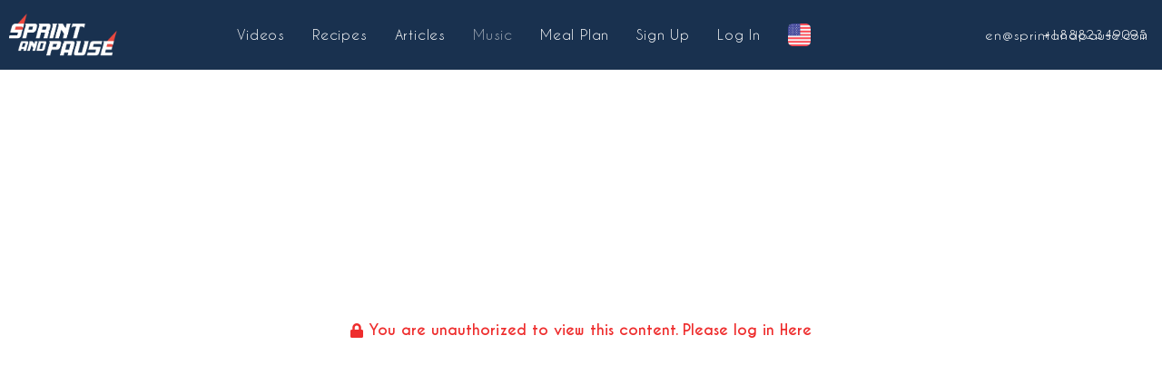

--- FILE ---
content_type: text/html; charset=UTF-8
request_url: https://sprintandpause.com/music/
body_size: 9849
content:
<!doctype html>
<html lang="en-US">
<head>
	<meta charset="UTF-8">
		<meta name="viewport" content="width=device-width, initial-scale=1">
	<link rel="profile" href="https://gmpg.org/xfn/11">
	<title>Music &#8211; Sprint And Pause</title>
<style>.ccplugin_menu_item {}</style><meta name='robots' content='noindex, nofollow' />
<link rel="alternate" hreflang="en" href="https://sprintandpause.com/music/" />
<link rel="alternate" hreflang="x-default" href="https://sprintandpause.com/music/" />
<link rel='dns-prefetch' href='//cdn.jsdelivr.net' />
<link rel="alternate" type="application/rss+xml" title="Sprint And Pause &raquo; Feed" href="https://sprintandpause.com/feed/" />
<link rel="alternate" type="application/rss+xml" title="Sprint And Pause &raquo; Comments Feed" href="https://sprintandpause.com/comments/feed/" />
<link rel="alternate" title="oEmbed (JSON)" type="application/json+oembed" href="https://sprintandpause.com/wp-json/oembed/1.0/embed?url=https%3A%2F%2Fsprintandpause.com%2Fmusic%2F" />
<link rel="alternate" title="oEmbed (XML)" type="text/xml+oembed" href="https://sprintandpause.com/wp-json/oembed/1.0/embed?url=https%3A%2F%2Fsprintandpause.com%2Fmusic%2F&#038;format=xml" />
<style id='wp-img-auto-sizes-contain-inline-css' type='text/css'>
img:is([sizes=auto i],[sizes^="auto," i]){contain-intrinsic-size:3000px 1500px}
/*# sourceURL=wp-img-auto-sizes-contain-inline-css */
</style>
<style id='wp-emoji-styles-inline-css' type='text/css'>

	img.wp-smiley, img.emoji {
		display: inline !important;
		border: none !important;
		box-shadow: none !important;
		height: 1em !important;
		width: 1em !important;
		margin: 0 0.07em !important;
		vertical-align: -0.1em !important;
		background: none !important;
		padding: 0 !important;
	}
/*# sourceURL=wp-emoji-styles-inline-css */
</style>
<style id='classic-theme-styles-inline-css' type='text/css'>
/*! This file is auto-generated */
.wp-block-button__link{color:#fff;background-color:#32373c;border-radius:9999px;box-shadow:none;text-decoration:none;padding:calc(.667em + 2px) calc(1.333em + 2px);font-size:1.125em}.wp-block-file__button{background:#32373c;color:#fff;text-decoration:none}
/*# sourceURL=/wp-includes/css/classic-themes.min.css */
</style>
<style id='global-styles-inline-css' type='text/css'>
:root{--wp--preset--aspect-ratio--square: 1;--wp--preset--aspect-ratio--4-3: 4/3;--wp--preset--aspect-ratio--3-4: 3/4;--wp--preset--aspect-ratio--3-2: 3/2;--wp--preset--aspect-ratio--2-3: 2/3;--wp--preset--aspect-ratio--16-9: 16/9;--wp--preset--aspect-ratio--9-16: 9/16;--wp--preset--color--black: #000000;--wp--preset--color--cyan-bluish-gray: #abb8c3;--wp--preset--color--white: #ffffff;--wp--preset--color--pale-pink: #f78da7;--wp--preset--color--vivid-red: #cf2e2e;--wp--preset--color--luminous-vivid-orange: #ff6900;--wp--preset--color--luminous-vivid-amber: #fcb900;--wp--preset--color--light-green-cyan: #7bdcb5;--wp--preset--color--vivid-green-cyan: #00d084;--wp--preset--color--pale-cyan-blue: #8ed1fc;--wp--preset--color--vivid-cyan-blue: #0693e3;--wp--preset--color--vivid-purple: #9b51e0;--wp--preset--gradient--vivid-cyan-blue-to-vivid-purple: linear-gradient(135deg,rgb(6,147,227) 0%,rgb(155,81,224) 100%);--wp--preset--gradient--light-green-cyan-to-vivid-green-cyan: linear-gradient(135deg,rgb(122,220,180) 0%,rgb(0,208,130) 100%);--wp--preset--gradient--luminous-vivid-amber-to-luminous-vivid-orange: linear-gradient(135deg,rgb(252,185,0) 0%,rgb(255,105,0) 100%);--wp--preset--gradient--luminous-vivid-orange-to-vivid-red: linear-gradient(135deg,rgb(255,105,0) 0%,rgb(207,46,46) 100%);--wp--preset--gradient--very-light-gray-to-cyan-bluish-gray: linear-gradient(135deg,rgb(238,238,238) 0%,rgb(169,184,195) 100%);--wp--preset--gradient--cool-to-warm-spectrum: linear-gradient(135deg,rgb(74,234,220) 0%,rgb(151,120,209) 20%,rgb(207,42,186) 40%,rgb(238,44,130) 60%,rgb(251,105,98) 80%,rgb(254,248,76) 100%);--wp--preset--gradient--blush-light-purple: linear-gradient(135deg,rgb(255,206,236) 0%,rgb(152,150,240) 100%);--wp--preset--gradient--blush-bordeaux: linear-gradient(135deg,rgb(254,205,165) 0%,rgb(254,45,45) 50%,rgb(107,0,62) 100%);--wp--preset--gradient--luminous-dusk: linear-gradient(135deg,rgb(255,203,112) 0%,rgb(199,81,192) 50%,rgb(65,88,208) 100%);--wp--preset--gradient--pale-ocean: linear-gradient(135deg,rgb(255,245,203) 0%,rgb(182,227,212) 50%,rgb(51,167,181) 100%);--wp--preset--gradient--electric-grass: linear-gradient(135deg,rgb(202,248,128) 0%,rgb(113,206,126) 100%);--wp--preset--gradient--midnight: linear-gradient(135deg,rgb(2,3,129) 0%,rgb(40,116,252) 100%);--wp--preset--font-size--small: 13px;--wp--preset--font-size--medium: 20px;--wp--preset--font-size--large: 36px;--wp--preset--font-size--x-large: 42px;--wp--preset--spacing--20: 0.44rem;--wp--preset--spacing--30: 0.67rem;--wp--preset--spacing--40: 1rem;--wp--preset--spacing--50: 1.5rem;--wp--preset--spacing--60: 2.25rem;--wp--preset--spacing--70: 3.38rem;--wp--preset--spacing--80: 5.06rem;--wp--preset--shadow--natural: 6px 6px 9px rgba(0, 0, 0, 0.2);--wp--preset--shadow--deep: 12px 12px 50px rgba(0, 0, 0, 0.4);--wp--preset--shadow--sharp: 6px 6px 0px rgba(0, 0, 0, 0.2);--wp--preset--shadow--outlined: 6px 6px 0px -3px rgb(255, 255, 255), 6px 6px rgb(0, 0, 0);--wp--preset--shadow--crisp: 6px 6px 0px rgb(0, 0, 0);}:where(.is-layout-flex){gap: 0.5em;}:where(.is-layout-grid){gap: 0.5em;}body .is-layout-flex{display: flex;}.is-layout-flex{flex-wrap: wrap;align-items: center;}.is-layout-flex > :is(*, div){margin: 0;}body .is-layout-grid{display: grid;}.is-layout-grid > :is(*, div){margin: 0;}:where(.wp-block-columns.is-layout-flex){gap: 2em;}:where(.wp-block-columns.is-layout-grid){gap: 2em;}:where(.wp-block-post-template.is-layout-flex){gap: 1.25em;}:where(.wp-block-post-template.is-layout-grid){gap: 1.25em;}.has-black-color{color: var(--wp--preset--color--black) !important;}.has-cyan-bluish-gray-color{color: var(--wp--preset--color--cyan-bluish-gray) !important;}.has-white-color{color: var(--wp--preset--color--white) !important;}.has-pale-pink-color{color: var(--wp--preset--color--pale-pink) !important;}.has-vivid-red-color{color: var(--wp--preset--color--vivid-red) !important;}.has-luminous-vivid-orange-color{color: var(--wp--preset--color--luminous-vivid-orange) !important;}.has-luminous-vivid-amber-color{color: var(--wp--preset--color--luminous-vivid-amber) !important;}.has-light-green-cyan-color{color: var(--wp--preset--color--light-green-cyan) !important;}.has-vivid-green-cyan-color{color: var(--wp--preset--color--vivid-green-cyan) !important;}.has-pale-cyan-blue-color{color: var(--wp--preset--color--pale-cyan-blue) !important;}.has-vivid-cyan-blue-color{color: var(--wp--preset--color--vivid-cyan-blue) !important;}.has-vivid-purple-color{color: var(--wp--preset--color--vivid-purple) !important;}.has-black-background-color{background-color: var(--wp--preset--color--black) !important;}.has-cyan-bluish-gray-background-color{background-color: var(--wp--preset--color--cyan-bluish-gray) !important;}.has-white-background-color{background-color: var(--wp--preset--color--white) !important;}.has-pale-pink-background-color{background-color: var(--wp--preset--color--pale-pink) !important;}.has-vivid-red-background-color{background-color: var(--wp--preset--color--vivid-red) !important;}.has-luminous-vivid-orange-background-color{background-color: var(--wp--preset--color--luminous-vivid-orange) !important;}.has-luminous-vivid-amber-background-color{background-color: var(--wp--preset--color--luminous-vivid-amber) !important;}.has-light-green-cyan-background-color{background-color: var(--wp--preset--color--light-green-cyan) !important;}.has-vivid-green-cyan-background-color{background-color: var(--wp--preset--color--vivid-green-cyan) !important;}.has-pale-cyan-blue-background-color{background-color: var(--wp--preset--color--pale-cyan-blue) !important;}.has-vivid-cyan-blue-background-color{background-color: var(--wp--preset--color--vivid-cyan-blue) !important;}.has-vivid-purple-background-color{background-color: var(--wp--preset--color--vivid-purple) !important;}.has-black-border-color{border-color: var(--wp--preset--color--black) !important;}.has-cyan-bluish-gray-border-color{border-color: var(--wp--preset--color--cyan-bluish-gray) !important;}.has-white-border-color{border-color: var(--wp--preset--color--white) !important;}.has-pale-pink-border-color{border-color: var(--wp--preset--color--pale-pink) !important;}.has-vivid-red-border-color{border-color: var(--wp--preset--color--vivid-red) !important;}.has-luminous-vivid-orange-border-color{border-color: var(--wp--preset--color--luminous-vivid-orange) !important;}.has-luminous-vivid-amber-border-color{border-color: var(--wp--preset--color--luminous-vivid-amber) !important;}.has-light-green-cyan-border-color{border-color: var(--wp--preset--color--light-green-cyan) !important;}.has-vivid-green-cyan-border-color{border-color: var(--wp--preset--color--vivid-green-cyan) !important;}.has-pale-cyan-blue-border-color{border-color: var(--wp--preset--color--pale-cyan-blue) !important;}.has-vivid-cyan-blue-border-color{border-color: var(--wp--preset--color--vivid-cyan-blue) !important;}.has-vivid-purple-border-color{border-color: var(--wp--preset--color--vivid-purple) !important;}.has-vivid-cyan-blue-to-vivid-purple-gradient-background{background: var(--wp--preset--gradient--vivid-cyan-blue-to-vivid-purple) !important;}.has-light-green-cyan-to-vivid-green-cyan-gradient-background{background: var(--wp--preset--gradient--light-green-cyan-to-vivid-green-cyan) !important;}.has-luminous-vivid-amber-to-luminous-vivid-orange-gradient-background{background: var(--wp--preset--gradient--luminous-vivid-amber-to-luminous-vivid-orange) !important;}.has-luminous-vivid-orange-to-vivid-red-gradient-background{background: var(--wp--preset--gradient--luminous-vivid-orange-to-vivid-red) !important;}.has-very-light-gray-to-cyan-bluish-gray-gradient-background{background: var(--wp--preset--gradient--very-light-gray-to-cyan-bluish-gray) !important;}.has-cool-to-warm-spectrum-gradient-background{background: var(--wp--preset--gradient--cool-to-warm-spectrum) !important;}.has-blush-light-purple-gradient-background{background: var(--wp--preset--gradient--blush-light-purple) !important;}.has-blush-bordeaux-gradient-background{background: var(--wp--preset--gradient--blush-bordeaux) !important;}.has-luminous-dusk-gradient-background{background: var(--wp--preset--gradient--luminous-dusk) !important;}.has-pale-ocean-gradient-background{background: var(--wp--preset--gradient--pale-ocean) !important;}.has-electric-grass-gradient-background{background: var(--wp--preset--gradient--electric-grass) !important;}.has-midnight-gradient-background{background: var(--wp--preset--gradient--midnight) !important;}.has-small-font-size{font-size: var(--wp--preset--font-size--small) !important;}.has-medium-font-size{font-size: var(--wp--preset--font-size--medium) !important;}.has-large-font-size{font-size: var(--wp--preset--font-size--large) !important;}.has-x-large-font-size{font-size: var(--wp--preset--font-size--x-large) !important;}
:where(.wp-block-post-template.is-layout-flex){gap: 1.25em;}:where(.wp-block-post-template.is-layout-grid){gap: 1.25em;}
:where(.wp-block-term-template.is-layout-flex){gap: 1.25em;}:where(.wp-block-term-template.is-layout-grid){gap: 1.25em;}
:where(.wp-block-columns.is-layout-flex){gap: 2em;}:where(.wp-block-columns.is-layout-grid){gap: 2em;}
:root :where(.wp-block-pullquote){font-size: 1.5em;line-height: 1.6;}
/*# sourceURL=global-styles-inline-css */
</style>
<link rel='stylesheet' id='ccplugin_public_styles-css' href='https://sprintandpause.com/wp-content/plugins/ccplugin//css/ccplugin_public_styles.css?v=1770101565&#038;ver=6.9' type='text/css' media='all' />
<link rel='stylesheet' id='wpml-legacy-horizontal-list-0-css' href='https://sprintandpause.com/wp-content/plugins/sitepress-multilingual-cms/templates/language-switchers/legacy-list-horizontal/style.min.css?ver=1' type='text/css' media='all' />
<link rel='stylesheet' id='mt-common-css' href='https://sprintandpause.com/wp-content/plugins/mighty-addons/assets/css/common.css?ver=1.9.3' type='text/css' media='all' />
<link rel='stylesheet' id='hello-elementor-css' href='https://sprintandpause.com/wp-content/themes/my-portal/style.min.css?ver=2.3.1' type='text/css' media='all' />
<link rel='stylesheet' id='hello-elementor-theme-style-css' href='https://sprintandpause.com/wp-content/themes/my-portal/theme.min.css?ver=2.3.1' type='text/css' media='all' />
<link rel='stylesheet' id='portal-css-css' href='https://sprintandpause.com/wp-content/themes/my-portal/assets/css/style.css?ver=503865173' type='text/css' media='all' />
<link rel='stylesheet' id='elementor-icons-css' href='https://sprintandpause.com/wp-content/plugins/elementor/assets/lib/eicons/css/elementor-icons.min.css?ver=5.47.0' type='text/css' media='all' />
<link rel='stylesheet' id='elementor-frontend-css' href='https://sprintandpause.com/wp-content/plugins/elementor/assets/css/frontend.min.css?ver=3.35.0' type='text/css' media='all' />
<link rel='stylesheet' id='elementor-post-6622-css' href='https://sprintandpause.com/wp-content/uploads/elementor/css/post-6622.css?ver=1770101565' type='text/css' media='all' />
<link rel='stylesheet' id='widget-heading-css' href='https://sprintandpause.com/wp-content/plugins/elementor/assets/css/widget-heading.min.css?ver=3.35.0' type='text/css' media='all' />
<link rel='stylesheet' id='widget-posts-css' href='https://sprintandpause.com/wp-content/plugins/elementor-pro/assets/css/widget-posts.min.css?ver=3.35.0' type='text/css' media='all' />
<link rel='stylesheet' id='e-animation-fadeInDown-css' href='https://sprintandpause.com/wp-content/plugins/elementor/assets/lib/animations/styles/fadeInDown.min.css?ver=3.35.0' type='text/css' media='all' />
<link rel='stylesheet' id='elementor-post-957-css' href='https://sprintandpause.com/wp-content/uploads/elementor/css/post-957.css?ver=1770101566' type='text/css' media='all' />
<link rel='stylesheet' id='elementor-icons-shared-0-css' href='https://sprintandpause.com/wp-content/plugins/elementor/assets/lib/font-awesome/css/fontawesome.min.css?ver=5.15.3' type='text/css' media='all' />
<link rel='stylesheet' id='elementor-icons-fa-solid-css' href='https://sprintandpause.com/wp-content/plugins/elementor/assets/lib/font-awesome/css/solid.min.css?ver=5.15.3' type='text/css' media='all' />
<script type="text/javascript" src="https://sprintandpause.com/wp-includes/js/jquery/jquery.min.js?ver=3.7.1" id="jquery-core-js"></script>
<script type="text/javascript" src="https://sprintandpause.com/wp-includes/js/jquery/jquery-migrate.min.js?ver=3.4.1" id="jquery-migrate-js"></script>
<script type="text/javascript" src="https://sprintandpause.com/wp-content/plugins/mighty-addons/assets/js/custom-css.js?ver=1.9.3" id="mt-customcssjs-js"></script>
<script type="text/javascript" src="https://cdn.jsdelivr.net/npm/hls.js@latest?ver=6.9" id="jquery-v-2-js"></script>
<script type="text/javascript" src="https://sprintandpause.com/wp-content/plugins/ccplugin//js/ccplugin_public.js?ver=6.9" id="ccplugin_public_js-js"></script>
<script type="text/javascript" src="https://sprintandpause.com/wp-content/plugins/ccplugin//js/ccplugin_streaming.js?ver=6.9" id="ccplugin_streaming_js-js"></script>
<script type="text/javascript" id="wpml-xdomain-data-js-extra">
/* <![CDATA[ */
var wpml_xdomain_data = {"css_selector":"wpml-ls-item","ajax_url":"https://sprintandpause.com/wp-admin/admin-ajax.php","current_lang":"en","_nonce":"9a072d390b"};
//# sourceURL=wpml-xdomain-data-js-extra
/* ]]> */
</script>
<script type="text/javascript" src="https://sprintandpause.com/wp-content/plugins/sitepress-multilingual-cms/res/js/xdomain-data.js?ver=486900" id="wpml-xdomain-data-js" defer="defer" data-wp-strategy="defer"></script>
<link rel="https://api.w.org/" href="https://sprintandpause.com/wp-json/" /><link rel="alternate" title="JSON" type="application/json" href="https://sprintandpause.com/wp-json/wp/v2/pages/957" /><link rel="EditURI" type="application/rsd+xml" title="RSD" href="https://sprintandpause.com/xmlrpc.php?rsd" />
<meta name="generator" content="WordPress 6.9" />
<link rel="canonical" href="https://sprintandpause.com/music/" />
<link rel='shortlink' href='https://sprintandpause.com/?p=957' />
<meta name="generator" content="WPML ver:4.8.6 stt:65,1,4,3,27,41,2;" />
<meta name="generator" content="Elementor 3.35.0; features: additional_custom_breakpoints; settings: css_print_method-external, google_font-enabled, font_display-auto">
			<style>
				.e-con.e-parent:nth-of-type(n+4):not(.e-lazyloaded):not(.e-no-lazyload),
				.e-con.e-parent:nth-of-type(n+4):not(.e-lazyloaded):not(.e-no-lazyload) * {
					background-image: none !important;
				}
				@media screen and (max-height: 1024px) {
					.e-con.e-parent:nth-of-type(n+3):not(.e-lazyloaded):not(.e-no-lazyload),
					.e-con.e-parent:nth-of-type(n+3):not(.e-lazyloaded):not(.e-no-lazyload) * {
						background-image: none !important;
					}
				}
				@media screen and (max-height: 640px) {
					.e-con.e-parent:nth-of-type(n+2):not(.e-lazyloaded):not(.e-no-lazyload),
					.e-con.e-parent:nth-of-type(n+2):not(.e-lazyloaded):not(.e-no-lazyload) * {
						background-image: none !important;
					}
				}
			</style>
			<link rel="icon" href="https://sprintandpause.com/wp-content/uploads/2022/11/cropped-sprintandpause-favi-32x32.png" sizes="32x32" />
<link rel="icon" href="https://sprintandpause.com/wp-content/uploads/2022/11/cropped-sprintandpause-favi-192x192.png" sizes="192x192" />
<link rel="apple-touch-icon" href="https://sprintandpause.com/wp-content/uploads/2022/11/cropped-sprintandpause-favi-180x180.png" />
<meta name="msapplication-TileImage" content="https://sprintandpause.com/wp-content/uploads/2022/11/cropped-sprintandpause-favi-270x270.png" />
		<style type="text/css" id="wp-custom-css">
			
body.page-template-elementor_theme .site-main, body:not([class*="elementor-page-"]) .site-main { 

	min-height:80vh;

}
.site-main { 

	min-height:80vh;

}

body.page-template-elementor_theme .site-main, 
body:not([class*=elementor-page-]) .site-main  {
	max-width: 1120px;
	margin: 0 auto;
	padding-top: 100px;
	padding-bottom: 100px;
}

.card_container > h5 {
	font-size: 16px;
	font-weight: 500;
	text-transform: capitalize;
}

.wp-block-buttons.is-content-justification-center > div a {
	color: white !important;
	font-weight: 400;
}


.wp-block-buttons.is-content-justification-center > div:hover {
	transform: scale(1.1)
}

.page-apps .elementor-post {
    overflow: visible !important;
}
.page-apps .elementor-posts .elementor-post__thumbnail {
    border-radius: 10px;
	box-shadow:10px 10px 10px 0px rgb(197 101 151 / 33%); 
}
.page-articles .elementor-post__thumbnail {
	border-radius: 0px 0px 20px 20px;
}
.page-articles2 .elementor-post{
	position:relative !important;
}
.page-articles2 .elementor-post__text {
	position:absolute !important;
	bottom:0%;
	}

.page-recipes .elementor-post__thumbnail__link,
.page-music2 .elementor-post__thumbnail__link{
    margin-bottom: 0px;
    background: rgba(255,255,255,0.7);
    border-radius: 50%;
    padding: 25px;
}
.page-recipes2 .elementor-post__thumbnail__link {
    margin-bottom: 0px;
    background: none;
    padding:0px;
}
.page-recipes2 article {
  align-items: center !important;
}
.page-recipes2 .elementor-post {
    border-radius: 0px 20px 20px 0px;
}
 .page-recipes2 .elementor-post__excerpt,
.page-recipes2 .elementor-post__excerpt{
	padding-right:60px;
}
 .page-recipes2 a.elementor-post__read-more {
    text-align: right;
    display: block;
}

.page-music .elementor-post__thumbnail:after {
 content: "\f04b";
    display: block;
    width: 50px;
    height: 50px;
    background-color: none;
    border-radius: 50%;
    position: absolute;
    left: 50%;
    bottom: 50%;
    font-family: "Font Awesome 5 Free";
    font-weight: 900;
    text-align: center;	
    font-size: 35px;
    color: #FFB400;
    line-height: 50px;
    margin-left: -25px;
    margin-bottom: -25px;
	z-index:100000;
}
.page-music .elementor-posts .elementor-post__thumbnail{
	border-left:10px solid #FFB400;
}

.page-music2 .elementor-post__thumbnail{
	border-left:0px !important;
}
.page-music2 .elementor-post__thumbnail:after{
	display:none !important;
}
@media (max-width:767px) { 
.page-apps article,
.page-articles2 article,
.page-articles article,
	.page-recipes2 article{
	text-align:center!important;
	display:block !important;
	}
	  .page-recipes2 .elementor-post__excerpt,
.page-recipes2 .elementor-post__excerpt{
	padding-right:0px;
}
 .page-recipes2 a.elementor-post__read-more {
    text-align: center;
    display: block;
} 
	.page-recipes2 .elementor-post {
    border-radius: 0px 0px 20px 20px;
}
	.mean-container .mean-nav ul li a:hover{
	background:transparent !important;
}
}

.page-music .elementor-post__thumbnail:after {
    content: "\f04b";
    display: block;
    width: 50px;
    height: 50px;
    background-color: none;
    border-radius: 50%;
    position: absolute;
    left: 50%;
    bottom: 50%;
    font-family: "Font Awesome 5 Free";
    font-weight: 900;
    text-align: center;
    font-size: 35px;
    color: #ffffff;
    line-height: 50px;
    margin-left: -25px;
    margin-bottom: -25px;
    z-index: 100000;
}

.page-music .elementor-posts .elementor-post__thumbnail {
    border-left: 10px solid #ff3636;
}		</style>
		</head>
<body class="wp-singular page-template-default page page-id-957 wp-custom-logo wp-theme-my-portal page-music elementor-default elementor-kit-6622 elementor-page elementor-page-957">

<div class="headermain-wrap">
<div class="header-wrap">
<header class="myheader" role="banner">


		<div class="logo">
		<a href="https://sprintandpause.com/" class="custom-logo-link" rel="home"><img fetchpriority="high" width="1287" height="502" src="https://sprintandpause.com/wp-content/uploads/2022/11/cropped-sprintandpause.com_.png" class="custom-logo" alt="Sprint And Pause" decoding="async" srcset="https://sprintandpause.com/wp-content/uploads/2022/11/cropped-sprintandpause.com_.png 1287w, https://sprintandpause.com/wp-content/uploads/2022/11/cropped-sprintandpause.com_-300x117.png 300w, https://sprintandpause.com/wp-content/uploads/2022/11/cropped-sprintandpause.com_-1024x399.png 1024w, https://sprintandpause.com/wp-content/uploads/2022/11/cropped-sprintandpause.com_-768x300.png 768w" sizes="(max-width: 1287px) 100vw, 1287px" /></a>	</div>

				<nav class="site-navigation" role="navigation">
		<div class="menu-main_en-container"><ul id="menu-main_en" class="menu"><li id="menu-item-27401" class="hidden menu-item menu-item-type-post_type menu-item-object-page menu-item-home menu-item-27401"><a href="https://sprintandpause.com/">Home</a></li>
<li id="menu-item-24963" class="menu-item menu-item-type-post_type menu-item-object-page menu-item-24963"><a href="https://sprintandpause.com/videos/">Videos</a></li>
<li id="menu-item-18598" class="menu-item menu-item-type-post_type menu-item-object-page menu-item-18598"><a href="https://sprintandpause.com/recipes/">Recipes</a></li>
<li id="menu-item-28195" class="menu-item menu-item-type-post_type menu-item-object-page menu-item-28195"><a href="https://sprintandpause.com/articles/">Articles</a></li>
<li id="menu-item-24867" class="menu-item menu-item-type-post_type menu-item-object-page current-menu-item page_item page-item-957 current_page_item menu-item-24867"><a href="https://sprintandpause.com/music/" aria-current="page">Music</a></li>
<li id="menu-item-33075" class="menu-item menu-item-type-post_type menu-item-object-page menu-item-33075"><a href="https://sprintandpause.com/mealplan/">Meal Plan</a></li>
<li class="ccplugin_menu_item x-menu-item x-item-menu-standard"><a href="/portal/signup">Sign Up</a></li><li class="ccplugin_menu_item x-menu-item x-item-menu-standard"><a href="/portal/login">Log In</a></li><li class="ccplugin_menu_item x-menu-item x-item-menu-standard"><div class="ccplugin_language_select"><a href="https://sprintandpause.com//portal/language?country=us&lang=english" class="ccplugin_language active"><img src="https://sprintandpause.com/wp-content/uploads/2022/09/226-united-states-150x150.png" alt=""></a></div></li></ul></div>			</nav>
		
				<div class="emailphone">
			<div>			<div class="textwidget"><a href="tel:+18882349095">+18882349095</a>
<a href="/cdn-cgi/l/email-protection#85e0ebc5f6f5f7ecebf1e4ebe1f5e4f0f6e0abe6eae8"> <span class="__cf_email__" data-cfemail="43262d033033312a2d37222d2733223630266d202c2e">[email&#160;protected]</span></a>
</div>
		</div>		</div>
			
		
	<div class="clear"></div> 
	<div class="mobile-menu"></div>	
	<div class="clear"></div>
	
</header>
</div>
</div>	
			
		 <main class="site-main post-957 page type-page status-publish hentry" role="main">
			<div class="page-content">
				<p class="our_restricted_msg"><a href="/portal/login">You are unauthorized to view this content. Please log in Here</a></p>			</div>
		</main> 
		
			
	
<div class="footer">    
    	<div class="footer_top">
    <div class="footer_top_inner">

    			<div class="footer_menu">
			<div><div class="textwidget custom-html-widget"><a href="/about-us/">About Us</a>
<a href="/support/">Support</a>
<a href="/portal/unsubscribe">Membership</a>
<a href="/refund/">Cancellation &amp; Refunds</a> 
<a href="/terms/">Terms</a>  
<a href="/privacy/">Privacy Policy</a></div></div><div><div class="textwidget custom-html-widget"><a href="/refund/">Cancellation &amp; Refunds</a> </div></div><div><div class="textwidget custom-html-widget"><a href="/about-us/">About Us</a>
<a href="/support/">Support</a>
<a href="/portal/unsubscribe">Membership</a>
<a href="/refund/">Cancellation&amp;Refunds</a>
<a href="/terms/">Terms</a>
<a href="/privacy/">Privacy Policy</a></div></div>		</div>
		
				<div class="footer_text">
			<div>			<div class="textwidget"><p><p>6080 Center Drive, 6th FL Los Angeles, CA 90045, United States</p><br />
<a href="tel:+18882349095">+18882349095</a> <a href="/cdn-cgi/l/email-protection#1f7a715f6c6f6d76716b7e717b6f7e6a6c7a317c7072"> <span class="__cf_email__" data-cfemail="bedbd0fecdceccd7d0cadfd0dacedfcbcddb90ddd1d3">[email&#160;protected]</span></a></p>
</div>
		</div><div><div class="textwidget custom-html-widget"><a href="/portal/unsubscribe">Membership</a></div></div><div>			<div class="textwidget"><p><p>6080 Center Drive, 6th FL Los Angeles, CA 90045, United States</p><br />
<a href="tel:+18882349095">+18882349095</a> |  <a href="/cdn-cgi/l/email-protection#3c59527c4f4c4e5552485d52584c5d494f59125f5351"> <span class="__cf_email__" data-cfemail="a5c0cbe5d6d5d7cccbd1c4cbc1d5c4d0d6c08bc6cac8">[email&#160;protected]</span></a></p>
</div>
		</div>		</div>
					
        	
        <div class="clear"></div>
	</div>
    </div>
		
		<div class="footer_bottom">
    <div class="footer_bottom_inner">
				<div class="bottom1">
			<div>			<div class="textwidget"><p>Copyright © <script data-cfasync="false" src="/cdn-cgi/scripts/5c5dd728/cloudflare-static/email-decode.min.js"></script><script>document.write(new Date().getFullYear())</script> sprintandpause.com is owned and operated by Hummingmedia Inc.</p>
</div>
		</div><div><div class="textwidget custom-html-widget"><a href="/terms/">Terms</a> </div></div>		</div>
		        		
				<div class="bottom2">
			<div><img width="346" height="107" src="https://sprintandpause.com/wp-content/uploads/2022/11/Visa-1.png" class="image wp-image-31392  attachment-full size-full" alt="" style="max-width: 100%; height: auto;" decoding="async" srcset="https://sprintandpause.com/wp-content/uploads/2022/11/Visa-1.png 346w, https://sprintandpause.com/wp-content/uploads/2022/11/Visa-1-300x93.png 300w" sizes="(max-width: 346px) 100vw, 346px" /></div>		</div>
				<div class="clear"></div>
	</div>
    </div>
		
</div>
<script type="speculationrules">
{"prefetch":[{"source":"document","where":{"and":[{"href_matches":"/*"},{"not":{"href_matches":["/wp-*.php","/wp-admin/*","/wp-content/uploads/*","/wp-content/*","/wp-content/plugins/*","/wp-content/themes/my-portal/*","/*\\?(.+)"]}},{"not":{"selector_matches":"a[rel~=\"nofollow\"]"}},{"not":{"selector_matches":".no-prefetch, .no-prefetch a"}}]},"eagerness":"conservative"}]}
</script>
    <div class="ccplugin_modal">
        <div class="inner">
                            <form method="POST" action="https://sprintandpause.com//portal/language?country=us&lang=english">
                                        <button type="submit" class="language">
                        <img src="https://sprintandpause.com/wp-content/uploads/2022/09/226-united-states-150x150.png" alt="">
                    </button>
                </form>
                    </div>
    </div>
			<script>
				const lazyloadRunObserver = () => {
					const lazyloadBackgrounds = document.querySelectorAll( `.e-con.e-parent:not(.e-lazyloaded)` );
					const lazyloadBackgroundObserver = new IntersectionObserver( ( entries ) => {
						entries.forEach( ( entry ) => {
							if ( entry.isIntersecting ) {
								let lazyloadBackground = entry.target;
								if( lazyloadBackground ) {
									lazyloadBackground.classList.add( 'e-lazyloaded' );
								}
								lazyloadBackgroundObserver.unobserve( entry.target );
							}
						});
					}, { rootMargin: '200px 0px 200px 0px' } );
					lazyloadBackgrounds.forEach( ( lazyloadBackground ) => {
						lazyloadBackgroundObserver.observe( lazyloadBackground );
					} );
				};
				const events = [
					'DOMContentLoaded',
					'elementor/lazyload/observe',
				];
				events.forEach( ( event ) => {
					document.addEventListener( event, lazyloadRunObserver );
				} );
			</script>
			<script type="text/javascript" src="https://sprintandpause.com/wp-content/plugins/mighty-addons/assets/js/rpb.js?ver=1.9.3" id="mt-rpbjs-js"></script>
<script type="text/javascript" src="https://sprintandpause.com/wp-content/plugins/mighty-addons/assets/js/wrapper-link.js?ver=1.9.3" id="mt-wrapperlinkjs-js"></script>
<script type="text/javascript" src="https://sprintandpause.com/wp-content/themes/my-portal/assets/js/jquery.meanmenu.min.js?ver=6.9" id="wp-mean-menu-js"></script>
<script type="text/javascript" src="https://sprintandpause.com/wp-content/themes/my-portal/assets/js/custom.js?ver=6.9" id="wp-custom-popper-js"></script>
<script type="text/javascript" src="https://sprintandpause.com/wp-content/plugins/elementor/assets/js/webpack.runtime.min.js?ver=3.35.0" id="elementor-webpack-runtime-js"></script>
<script type="text/javascript" src="https://sprintandpause.com/wp-content/plugins/elementor/assets/js/frontend-modules.min.js?ver=3.35.0" id="elementor-frontend-modules-js"></script>
<script type="text/javascript" src="https://sprintandpause.com/wp-includes/js/jquery/ui/core.min.js?ver=1.13.3" id="jquery-ui-core-js"></script>
<script type="text/javascript" id="elementor-frontend-js-before">
/* <![CDATA[ */
var elementorFrontendConfig = {"environmentMode":{"edit":false,"wpPreview":false,"isScriptDebug":false},"i18n":{"shareOnFacebook":"Share on Facebook","shareOnTwitter":"Share on Twitter","pinIt":"Pin it","download":"Download","downloadImage":"Download image","fullscreen":"Fullscreen","zoom":"Zoom","share":"Share","playVideo":"Play Video","previous":"Previous","next":"Next","close":"Close","a11yCarouselPrevSlideMessage":"Previous slide","a11yCarouselNextSlideMessage":"Next slide","a11yCarouselFirstSlideMessage":"This is the first slide","a11yCarouselLastSlideMessage":"This is the last slide","a11yCarouselPaginationBulletMessage":"Go to slide"},"is_rtl":false,"breakpoints":{"xs":0,"sm":480,"md":768,"lg":1025,"xl":1440,"xxl":1600},"responsive":{"breakpoints":{"mobile":{"label":"Mobile Portrait","value":767,"default_value":767,"direction":"max","is_enabled":true},"mobile_extra":{"label":"Mobile Landscape","value":880,"default_value":880,"direction":"max","is_enabled":false},"tablet":{"label":"Tablet Portrait","value":1024,"default_value":1024,"direction":"max","is_enabled":true},"tablet_extra":{"label":"Tablet Landscape","value":1200,"default_value":1200,"direction":"max","is_enabled":false},"laptop":{"label":"Laptop","value":1366,"default_value":1366,"direction":"max","is_enabled":false},"widescreen":{"label":"Widescreen","value":2400,"default_value":2400,"direction":"min","is_enabled":false}},
"hasCustomBreakpoints":false},"version":"3.35.0","is_static":false,"experimentalFeatures":{"additional_custom_breakpoints":true,"theme_builder_v2":true,"home_screen":true,"global_classes_should_enforce_capabilities":true,"e_variables":true,"cloud-library":true,"e_opt_in_v4_page":true,"e_components":true,"e_interactions":true,"e_editor_one":true,"import-export-customization":true,"e_pro_variables":true},"urls":{"assets":"https:\/\/sprintandpause.com\/wp-content\/plugins\/elementor\/assets\/","ajaxurl":"https:\/\/sprintandpause.com\/wp-admin\/admin-ajax.php","uploadUrl":"https:\/\/sprintandpause.com\/wp-content\/uploads"},"nonces":{"floatingButtonsClickTracking":"db7dae250d"},"swiperClass":"swiper","settings":{"page":[],"editorPreferences":[]},"kit":{"viewport_mobile":767,"viewport_tablet":1024,"active_breakpoints":["viewport_mobile","viewport_tablet"],"global_image_lightbox":"yes","lightbox_enable_counter":"yes","lightbox_enable_fullscreen":"yes","lightbox_enable_zoom":"yes","lightbox_enable_share":"yes","lightbox_title_src":"title","lightbox_description_src":"description"},"post":{"id":957,"title":"Music%20%E2%80%93%20Sprint%20And%20Pause","excerpt":"","featuredImage":false}};
//# sourceURL=elementor-frontend-js-before
/* ]]> */
</script>
<script type="text/javascript" src="https://sprintandpause.com/wp-content/plugins/elementor/assets/js/frontend.min.js?ver=3.35.0" id="elementor-frontend-js"></script>
<script type="text/javascript" src="https://sprintandpause.com/wp-includes/js/imagesloaded.min.js?ver=5.0.0" id="imagesloaded-js"></script>
<script type="text/javascript" src="https://sprintandpause.com/wp-content/plugins/elementor-pro/assets/js/webpack-pro.runtime.min.js?ver=3.35.0" id="elementor-pro-webpack-runtime-js"></script>
<script type="text/javascript" src="https://sprintandpause.com/wp-includes/js/dist/hooks.min.js?ver=dd5603f07f9220ed27f1" id="wp-hooks-js"></script>
<script type="text/javascript" src="https://sprintandpause.com/wp-includes/js/dist/i18n.min.js?ver=c26c3dc7bed366793375" id="wp-i18n-js"></script>
<script type="text/javascript" id="wp-i18n-js-after">
/* <![CDATA[ */
wp.i18n.setLocaleData( { 'text direction\u0004ltr': [ 'ltr' ] } );
//# sourceURL=wp-i18n-js-after
/* ]]> */
</script>
<script type="text/javascript" id="elementor-pro-frontend-js-before">
/* <![CDATA[ */
var ElementorProFrontendConfig = {"ajaxurl":"https:\/\/sprintandpause.com\/wp-admin\/admin-ajax.php","nonce":"45c4ae1cb7","urls":{"assets":"https:\/\/sprintandpause.com\/wp-content\/plugins\/elementor-pro\/assets\/","rest":"https:\/\/sprintandpause.com\/wp-json\/"},"settings":{"lazy_load_background_images":true},"popup":{"hasPopUps":false},"shareButtonsNetworks":{"facebook":{"title":"Facebook","has_counter":true},"twitter":{"title":"Twitter"},"linkedin":{"title":"LinkedIn","has_counter":true},"pinterest":{"title":"Pinterest","has_counter":true},"reddit":{"title":"Reddit","has_counter":true},"vk":{"title":"VK","has_counter":true},"odnoklassniki":{"title":"OK","has_counter":true},"tumblr":{"title":"Tumblr"},"digg":{"title":"Digg"},"skype":{"title":"Skype"},"stumbleupon":{"title":"StumbleUpon","has_counter":true},"mix":{"title":"Mix"},"telegram":{"title":"Telegram"},"pocket":{"title":"Pocket","has_counter":true},"xing":{"title":"XING","has_counter":true},"whatsapp":{"title":"WhatsApp"},"email":{"title":"Email"},"print":{"title":"Print"},"x-twitter":{"title":"X"},"threads":{"title":"Threads"}},
"facebook_sdk":{"lang":"en_US","app_id":""},"lottie":{"defaultAnimationUrl":"https:\/\/sprintandpause.com\/wp-content\/plugins\/elementor-pro\/modules\/lottie\/assets\/animations\/default.json"}};
//# sourceURL=elementor-pro-frontend-js-before
/* ]]> */
</script>
<script type="text/javascript" src="https://sprintandpause.com/wp-content/plugins/elementor-pro/assets/js/frontend.min.js?ver=3.35.0" id="elementor-pro-frontend-js"></script>
<script type="text/javascript" src="https://sprintandpause.com/wp-content/plugins/elementor-pro/assets/js/elements-handlers.min.js?ver=3.35.0" id="pro-elements-handlers-js"></script>
<script id="wp-emoji-settings" type="application/json">
{"baseUrl":"https://s.w.org/images/core/emoji/17.0.2/72x72/","ext":".png","svgUrl":"https://s.w.org/images/core/emoji/17.0.2/svg/","svgExt":".svg","source":{"concatemoji":"https://sprintandpause.com/wp-includes/js/wp-emoji-release.min.js?ver=6.9"}}
</script>
<script type="module">
/* <![CDATA[ */
/*! This file is auto-generated */
const a=JSON.parse(document.getElementById("wp-emoji-settings").textContent),o=(window._wpemojiSettings=a,"wpEmojiSettingsSupports"),s=["flag","emoji"];function i(e){try{var t={supportTests:e,timestamp:(new Date).valueOf()};sessionStorage.setItem(o,JSON.stringify(t))}catch(e){}}function c(e,t,n){e.clearRect(0,0,e.canvas.width,e.canvas.height),e.fillText(t,0,0);t=new Uint32Array(e.getImageData(0,0,e.canvas.width,e.canvas.height).data);e.clearRect(0,0,e.canvas.width,e.canvas.height),e.fillText(n,0,0);const a=new Uint32Array(e.getImageData(0,0,e.canvas.width,e.canvas.height).data);return t.every((e,t)=>e===a[t])}function p(e,t){e.clearRect(0,0,e.canvas.width,e.canvas.height),e.fillText(t,0,0);var n=e.getImageData(16,16,1,1);for(let e=0;e<n.data.length;e++)if(0!==n.data[e])return!1;return!0}function u(e,t,n,a){switch(t){case"flag":return n(e,"\ud83c\udff3\ufe0f\u200d\u26a7\ufe0f","\ud83c\udff3\ufe0f\u200b\u26a7\ufe0f")?!1:!n(e,"\ud83c\udde8\ud83c\uddf6","\ud83c\udde8\u200b\ud83c\uddf6")&&!n(e,"\ud83c\udff4\udb40\udc67\udb40\udc62\udb40\udc65\udb40\udc6e\udb40\udc67\udb40\udc7f","\ud83c\udff4\u200b\udb40\udc67\u200b\udb40\udc62\u200b\udb40\udc65\u200b\udb40\udc6e\u200b\udb40\udc67\u200b\udb40\udc7f");case"emoji":return!a(e,"\ud83e\u1fac8")}return!1}function f(e,t,n,a){let r;const o=(r="undefined"!=typeof WorkerGlobalScope&&self instanceof WorkerGlobalScope?new OffscreenCanvas(300,150):document.createElement("canvas")).getContext("2d",{willReadFrequently:!0}),s=(o.textBaseline="top",o.font="600 32px Arial",{});return e.forEach(e=>{s[e]=t(o,e,n,a)}),s}function r(e){var t=document.createElement("script");t.src=e,t.defer=!0,document.head.appendChild(t)}a.supports={everything:!0,everythingExceptFlag:!0},new Promise(t=>{let n=function(){try{var e=JSON.parse(sessionStorage.getItem(o));if("object"==typeof e&&"number"==typeof e.timestamp&&(new Date).valueOf()<e.timestamp+604800&&"object"==typeof e.supportTests)return e.supportTests}catch(e){}return null}();if(!n){if("undefined"!=typeof Worker&&"undefined"!=typeof OffscreenCanvas&&"undefined"!=typeof URL&&URL.createObjectURL&&"undefined"!=typeof Blob)try{var e="postMessage("+f.toString()+"("+[JSON.stringify(s),u.toString(),c.toString(),p.toString()].join(",")+"));",a=new Blob([e],{type:"text/javascript"});const r=new Worker(URL.createObjectURL(a),{name:"wpTestEmojiSupports"});return void(r.onmessage=e=>{i(n=e.data),r.terminate(),t(n)})}catch(e){}i(n=f(s,u,c,p))}t(n)}).then(e=>{for(const n in e)a.supports[n]=e[n],a.supports.everything=a.supports.everything&&a.supports[n],"flag"!==n&&(a.supports.everythingExceptFlag=a.supports.everythingExceptFlag&&a.supports[n]);var t;a.supports.everythingExceptFlag=a.supports.everythingExceptFlag&&!a.supports.flag,a.supports.everything||((t=a.source||{}).concatemoji?r(t.concatemoji):t.wpemoji&&t.twemoji&&(r(t.twemoji),r(t.wpemoji)))});
//# sourceURL=https://sprintandpause.com/wp-includes/js/wp-emoji-loader.min.js
/* ]]> */
</script>

<script defer src="https://static.cloudflareinsights.com/beacon.min.js/vcd15cbe7772f49c399c6a5babf22c1241717689176015" integrity="sha512-ZpsOmlRQV6y907TI0dKBHq9Md29nnaEIPlkf84rnaERnq6zvWvPUqr2ft8M1aS28oN72PdrCzSjY4U6VaAw1EQ==" data-cf-beacon='{"version":"2024.11.0","token":"90cb2da85d5243ae81dd02f353b14f59","r":1,"server_timing":{"name":{"cfCacheStatus":true,"cfEdge":true,"cfExtPri":true,"cfL4":true,"cfOrigin":true,"cfSpeedBrain":true},"location_startswith":null}}' crossorigin="anonymous"></script>
</body>
</html>

--- FILE ---
content_type: text/css; charset=utf-8
request_url: https://sprintandpause.com/wp-content/plugins/ccplugin//css/ccplugin_public_styles.css?v=1770101565&ver=6.9
body_size: 1089
content:
.ccplugin_container {
    width: 100%;
    position: relative;
    min-height: 90vh;
}

.ccplugin_inner {
    max-width: 1200px;
    min-width: 800px;
    width: 50%;
    margin: 0 auto;
    padding: 4rem;
    overflow: auto;
}

.ccplugin_container h1 {
    font-size: 30px;
    margin: 2rem 0 1rem;
}

.ccplugin_container h2 {
    font-size: 26px;
    margin: 2rem 0 1rem;
}

.ccplugin_container table {
    border: none;
    margin: 0;
}

.ccplugin_container .forgot {
    margin-left: 1rem;
}

.ccplugin_container input[type=text],
.ccplugin_container input[type=password],
.ccplugin_container select {
    border: 1px solid #ddd;
    padding: 0.5rem 1rem;
    width: 100%;
    background: #fff;
    border-radius: 0;
    box-shadow: none;
    display: block;
    font-size: 1rem;
    margin: 0;
}

.ccplugin_message {
    background: whitesmoke;
    border: 1px solid black;
    padding: 0.5rem 1rem;
}

.ccplugin_container input[type=text],
.ccplugin_container input[type=password],
.ccplugin_container select {
    max-width: 500px;
    margin-bottom: 0.5rem;
}

.ccplugin_container input[type=submit],
.ccplugin_container button {
    background: black;
    color: white;
    border: none;
    padding: 0.5rem 1rem;
    cursor: pointer;
}
.ccplugin_container input[type=submit]:disabled,
.ccplugin_container button:disabled {
    background: rgba(0,0,0,0.5);
}

.ccplugin_container tr + tr {
    border-top: 1px solid #ddd;
}

.ccplugin_container th,
.ccplugin_container td {
    border: none;
    width: 50%;
}

.ccplugin_error {
    background: red;
    color: white;
    border: 1px solid black;
    padding: 0.5rem 1rem;
    max-width: 500px;
}

.ccplugin_error a {
    color: white;
}

.ccplugin_sidebar {
    float: left;
    width: 40%;
    padding: 2rem;
    padding-left: 0;
}

.ccplugin_sidebar ul {
    list-style: none;
    margin-left: 0;
}

.ccplugin_sidebar li {
    margin-left: 0;
}

.ccplugin_content {
    float: left;
    width: 60%;
}

.ccplugin_menu_item {
    padding: 0 0.5rem 0.5rem 0.5rem;
}

.ccplugin_container h2 {
    margin-top: 0;
    margin-bottom: 1rem;
}

.ccplugin_content .tab {
    width: 100%;
    margin-bottom: 1rem;
    padding: 2rem;
    background: whitesmoke;
}

#subscribe_form button {
    background: transparent;
    text-transform: capitalize;
    color: black;
    padding: 0;
    font-size: 1rem;
    font-weight: normal;
}

.ccplugin_language img {
    width: 35px;
}

.ccplugin_modal {
    display: none;
    top: 0;
    left: 0;
    z-index: 999;
    position: fixed;
    width: 100vw;
    height: 100vh;
    background: rgba(0, 0, 0, 0.5);
}

.ccplugin_modal .inner {
    position: absolute;
    max-width: 50%;
    left: 50%;
    transform: translateX(-50%);
    top: 25%;
    background: white;
    padding: 1rem;
}

.ccplugin_modal form {
    display: block;
    float: left;
}
.ccplugin_modal .language {
    display: block;
    float: left;
    width: 7rem;
    margin: 1rem;
    background: transparent;
    border: none;
    cursor: pointer;
}
#terms_agree {
    float: left;
    display: block;
    width: 20px;
    margin-top: 5px;
}
#terms_agree + label {
    float: left;
    display: inline-block;
    width: calc(100% - 20px);
}

#signup_agree_year_old, #signup_agree_terms, #signup_agree_subscription {
    float: left;
    display: block;
    width: 20px;
    margin-top: 5px;
}
#signup_agree_year_old + label {
    float: left;
    display: inline-block;
    width: calc(100% - 20px);
    line-height: inherit;
}
#signup_agree_terms + label {
    float: left;
    display: inline-block;
    width: calc(100% - 20px);
    line-height: inherit;
}
#signup_agree_subscription + label {
    float: left;
    display: inline-block;
    width: calc(100% - 20px);
    line-height: inherit;
}

.video-container{
    display: flex;
    flex-wrap: wrap;
    justify-content: left;
    align-items: center;
    flex-wrap: wrap;
    max-width: 1200px;
}

.card {
    /* Add shadows to create the "card" effect */
    box-shadow: 0 4px 8px 0 rgba(0,0,0,0.2);
    transition: 0.3s;
    margin: 5px;
    width: 30%;
    height: 375px;
    object-fit: cover;
}

.tv-card {
    /* Add shadows to create the "card" effect */
    box-shadow: 0 4px 8px 0 rgba(0,0,0,0.2);
    transition: 0.3s;
    margin: 5px;
    width: 100%;
    /*height: 5px;*/
    object-fit: cover;
}

/* On mouse-over, add a deeper shadow */
.card:hover {
    box-shadow: 0 8px 16px 0 rgba(0,0,0,0.2);
}

/* Add some padding inside the card container */
.card_container {
    padding: 5px 25px;
}

.tv-thumbnail {
    position: relative;
    cursor: pointer;
    align-content: center;
}

.tv-thumbnail:before {
    position:absolute;
    top: 50%;
    left: 50%;
    transform: translate(-50%, -50%);
    -webkit-transform: translate(-50%, -50%);
    content: "\25BA";
    font-family: FontAwesome;
    font-size: 100px;
    color: #fff;
    opacity: .8;
    text-shadow: 0px 0px 30px rgba(0, 0, 0, 0.5);
}

.video-thumbnail {
    position: relative;
    display: inline-block;
    cursor: pointer;
    align-content: center;
}

.video-thumbnail:before {
     position:absolute;
     top: 50%;
     left: 50%;
     transform: translate(-50%, -50%);
     -webkit-transform: translate(-50%, -50%);
     content: "\25BA";
     font-family: FontAwesome;
     font-size: 100px;
     color: #fff;
     opacity: .8;
     text-shadow: 0px 0px 30px rgba(0, 0, 0, 0.5);
 }

.video-thumbnail:hover:before {
     color: #eee;
 }

.packageBlock{
    width: 100%;
}
#wrapper {
    display: flex;
    flex-wrap: wrap;
    max-width: 1600px;
}

#sidebar-wrapper {
    width: 25%;
    height: 100%;
    top: 0;
    left: 0;
    padding-top: 40px;
}

#sidebar-wrapper li {
    padding: 8px;
    font-size: 24px;
    display: block;
}

#page-content-wrapper {
    width: 75%;
}

@media screen and (max-width: 768px) {

    .card {
        /* Add shadows to create the "card" effect */
        box-shadow: 0 4px 8px 0 rgba(0,0,0,0.2);
        transition: 0.3s;
        margin: 5px;
        width: 100%;
        height: 375px;
        object-fit: cover;
    }

    .tv-card {
        /* Add shadows to create the "card" effect */
        box-shadow: 0 4px 8px 0 rgba(0,0,0,0.2);
        transition: 0.3s;
        margin: 5px;
        width: 100%;
        max-width: 500px;
        /*height: 5px;*/
        object-fit: cover;
    }

    .sidebar-nav {
        margin: 0;
        padding: 0;
    }

    #sidebar-wrapper {
        width: 100%;
        height: 100%;
        top: 0;
        left: 0;
        padding-top: 40px;
    }

    #page-content-wrapper {
        width: 100%;
    }

}

.cc_custom_msg {
    text-align: center;
    min-height: 80vh;
    display: flex;
    justify-content: center;
    align-items: center;
}

p.cc_custom_msg a::before {
    font-family: "Font Awesome 5 Free";
    content: "\f023";
    display: inline-block;
    padding-right: 6px;
    vertical-align: top;
    font-weight: 900;
}


p.our_restricted_msg {
    text-align: center;
    min-height: 80vh;
    padding-top: 200px;
    padding-bottom: 200px;
    display: flex;
    justify-content: center;
    align-items: center;
}

p.our_restricted_msg a {
    text-transform: none;
}

p.our_restricted_msg a::before {
    font-family: "Font Awesome 5 Free";
    content:"\f023";
    display: inline-block;
    padding-right: 6px;
    vertical-align: top;
    font-weight: 900;
}

--- FILE ---
content_type: text/css; charset=utf-8
request_url: https://sprintandpause.com/wp-content/themes/my-portal/assets/css/style.css?ver=503865173
body_size: 3139
content:
@import url('meanmenu.css');
@font-face {
    font-family: 'Caviar Dreams';
    src: url('../fonts/CaviarDreams-BoldItalic.eot');
    src: url('../fonts/CaviarDreams-BoldItalic.eot?#iefix') format('embedded-opentype'),
        url('../fonts/CaviarDreams-BoldItalic.woff2') format('woff2'),
        url('../fonts/CaviarDreams-BoldItalic.woff') format('woff'),
        url('../fonts/CaviarDreams-BoldItalic.ttf') format('truetype'),
        url('../fonts/CaviarDreams-BoldItalic.svg#CaviarDreams-BoldItalic') format('svg');
    font-weight: bold;
    font-style: italic;
    font-display: swap;
}

@font-face {
    font-family: 'Caviar Dreams';
    src: url('../fonts/CaviarDreams.eot');
    src: url('../fonts/CaviarDreams.eot?#iefix') format('embedded-opentype'),
        url('../fonts/CaviarDreams.woff2') format('woff2'),
        url('../fonts/CaviarDreams.woff') format('woff'),
        url('../fonts/CaviarDreams.ttf') format('truetype'),
        url('../fonts/CaviarDreams.svg#CaviarDreams') format('svg');
    font-weight: normal;
    font-style: normal;
    font-display: swap;
}

@font-face {
    font-family: 'Caviar Dreams';
    src: url('../fonts/CaviarDreams-Bold.eot');
    src: url('../fonts/CaviarDreams-Bold.eot?#iefix') format('embedded-opentype'),
        url('../fonts/CaviarDreams-Bold.woff2') format('woff2'),
        url('../fonts/CaviarDreams-Bold.woff') format('woff'),
        url('../fonts/CaviarDreams-Bold.ttf') format('truetype'),
        url('../fonts/CaviarDreams-Bold.svg#CaviarDreams-Bold') format('svg');
    font-weight: bold;
    font-style: normal;
    font-display: swap;
}

@font-face {
    font-family: 'Caviar Dreams';
    src: url('../fonts/CaviarDreams-Italic.eot');
    src: url('../fonts/CaviarDreams-Italic.eot?#iefix') format('embedded-opentype'),
        url('../fonts/CaviarDreams-Italic.woff2') format('woff2'),
        url('../fonts/CaviarDreams-Italic.woff') format('woff'),
        url('../fonts/CaviarDreams-Italic.ttf') format('truetype'),
        url('../fonts/CaviarDreams-Italic.svg#CaviarDreams-Italic') format('svg');
    font-weight: normal;
    font-style: italic;
    font-display: swap;
}



body {
	 font-family: 'Caviar Dreams';
	font-weight: 600;
	font-size: 15px;
	line-height: 1.5;
	position: relative;
	}

a:link,a:visited,a:active{
	color:#FF3636;
	transition: all 0.5s ease;
}

a.elementor-button-link.elementor-button {
	 font-family: 'Caviar Dreams';
	font-weight: bold;
}

.ccplugin_language img {
    width: 25px !important;
    margin-bottom: -5px  !important;
}

.clear {
	clear: both;
}

h1, h2, h3, h4{
	 font-family: 'Caviar Dreams';
	font-weight: 700; 
	text-transform: uppercase; 
	margin-bottom: 20px;  
	margin-top:0px !important;
}
 h5, h6 {
	 font-family: 'Caviar Dreams';
	font-weight: 700; 
	text-transform: uppercase; 
	margin-bottom: 20px;  
	margin-top:0px !important;
}
h1 {
	font-size: 45px;
}

h2 {
	font-size: 40px;
}

h3 {
	font-size: 35px;
}

h4 {
	font-size: 30px;
}

h5 {
	font-size: 25px;
}

h6 {
	font-size: 20px;
}

li.hidden {
	display: none !important;
}

.my-title {
	color:#cd1e05 !important;
}

.my-inner-section {
	transform: skewY(-4deg);
}
.my-inner-section1 {
	transform: skewY(-4deg);
}
.my-title .elementor-heading-title {
background: -webkit-linear-gradient(90deg, #822c9c 0%, #e450df 100%) !important;
  -webkit-background-clip: text !important;
  -webkit-text-fill-color: transparent; 
}
.my-title2 .elementor-heading-title {
background: -webkit-linear-gradient(180deg, #822c9c 0%, #e450df 100%) !important;
  -webkit-background-clip: text !important;
  -webkit-text-fill-color: transparent; 
}

body.home {
	background: #303030;
    padding:60px 10px 0px 10px;
    
}

body.home .headermain-wrap, body.page-videos .headermain-wrap, body.page-recipes .headermain-wrap, body.page-articles .headermain-wrap, body.page-music .headermain-wrap, body.page-apps .headermain-wrap, body.page-e-books .headermain-wrap, body.page-live-sports .headermain-wrap {
    position: static;
    top: 0px;
    left: 0px;
    width: 100%;
    background: #303030;
}

.header-wrap {
     background:  #303030;
    margin-bottom: 0px;
    line-height: 0;
}



header.myheader {
 max-width: 1450px!important;
    margin: 0 auto;
    z-index: 100;
    position: relative;
    padding-top: 15px;
    padding-bottom: 15px;
    display: flex;
    align-items: center;
    justify-content: center;
    padding-left: 10px;
    padding-right: 10px;
  	background:#19314F;
}


.headerInner {

}


 .logo {
	float: left;
	width: 15%;
	text-align: left;
	
}
.logo img {max-width:120px;}
.logo img a{
	line-height: 0px !important;

}

.mainmenu {
	float: right;
}

.home header.myheader .site-navigation {
	
}

 header.myheader .site-navigation {
	float: left;
	width:60%;
	padding-top: 0px;
	text-align: center;
	
}

.site-navigation ul.menu {
	justify-content:center;align-items:center;

}


.site-navigation ul.menu li {
	padding: 0px 15px 0px 15px!important;
}


.ccmenu{
	float: right;
	width: 25%;
    text-align: right;
   
}
.emailphone {
	float: right;
	width: 25%;
    text-align: right;
}
.emailphone .textwidget a{
	color: #fff !important;
	text-transform: none;
	font-size: 14px;
	vertical-align: middle;
	font-weight: 500;
	letter-spacing: 0.8px;
	padding: 0px 5px;
}
.emailphone .textwidget a:hover{
	color: rgba(255,255,255,0.6) !important;
	
}
.emailphone .textwidget p {
	margin-bottom: 0px !important;
}
.ccmenu ul{
	list-style: none;
	padding: 0;  
	margin: 0;
}

.ccmenu ul li{
	display: inline-block;
	padding: 0 8px;
}

.ccmenu ul li a{
	color: #fff;
	text-transform: none;
	font-size: 14px;
	vertical-align: middle;
	font-weight: 400;
	letter-spacing: 0.2px;
	
}

.ccmenu ul li a:hover {
	color: rgba(255,255,255,0.3); 
}



header.myheader .ccmenu .ccplugin_language img {
    width: 24px; margin-bottom: -2px;
}

.ccplugin_modal button.language {
	padding:0px !important;
}

header.myheader .ccplugin_menu_item a,
.site-navigation ul.menu li a {
    font-size: 15px !important;
    color:#fff!important;
	 line-height: 1.5em;
	 padding: 5px 0px 5px 0px!important;
	font-weight: 500!important;; 
	text-transform:normal!important;
	letter-spacing:0.8px !important;
	
}
.ccplugin_menu_item a{
padding:5px 0px !important;
}
header.myheader .ccplugin_menu_item a.highlighted, 
header.myheader .ccplugin_menu_item a:focus,
header.myheader .ccplugin_menu_item a:hover,
.site-navigation ul.menu li a:hover,
.site-navigation ul.menu li.current_page_item a {
    color:rgba(255,255,255,0.6)!important;
}

.site-navigation ul.menu li a:last-child a:hover {
    background-color: transparent;
}



.site-navigation ul.menu li a .ccplugin_language_select a:hover{

	background-color:none!important;
}


header.myheader .ccplugin_menu_item .ccplugin_language_select a:focus {

	background: none!important;
}

.mean-container .mean-nav ul li a {
    padding: 20px 5% !important;
    font-weight:700 !important;
    font-size:14px !important;
    }
    .mean-container .mean-nav ul li a:hover {
    color:rgba(255,255,255,0.6)!important;
    }
    .ccplugin_menu_item {
    padding: 0px !important;
}
.mean-container .mean-nav {
margin-top: 65px !important;
}
    .ccplugin_menu_item a{
    padding: 20px 5% !important;
}
.footer {
	background-color:#303030 !important;
}
.footer a {
	color: #fff !important; text-decoration: none !important;
	font-size: 14px !important;
}

.footer a:hover {
	color:rgba(255,255,255,0.6)!important;
}

.footer_top_inner, .footer_bottom_inner {
	max-width: 1450px;
	margin: 0 auto;
	padding-top: 60px;
	padding-bottom: 0px;
	font-size: 13px;
	color: #fff;
	padding-right: 10px;
	padding-left: 10px;
}

.footer_bottom_inner {
	padding-bottom: 60px;
	padding-top: 0px;
	display: flex;
	align-items: center;
}

.social_icon {
	float: left;
	width:40%;
	display: flex;
	justify-content: flex-start;
	align-items: center;
	justify-content: flex-end;
	padding-bottom: 10px;
}

.social_icon img{
	max-width:40px !important;
	margin-left:10px;	
}

.social_icon a {
	float: left;
	text-align: left;
	color: #000!important;
}

.social_icon a:hover {
	color:#ffa673!important;
}


.social_icon .footer1_mod::after {
  content: "";
  clear: both;
  display: table;
}

.social_icon .footer1_mod:nth-child(2) {
	font-weight: 400;
}

 
.footer_right {
	float: right;
	width:40%;
	text-align: right;
}

.footer_right img{
	max-width:50px !important;
	margin-left: 20px;	
}

.footer_right a {
   color: #000 !important;
	display: inline-block;
	float: right;
	letter-spacing: 1px;
	text-transform: uppercase;
	font-weight: 400;
	text-decoration: none !important;
}

.footer_right a:hover {
	color: #ffa673!important;
}


.footer_menu {
	width: 100%;
	margin: 0 auto;
	float: left;
	padding-top:12px;
	text-align: left;
	padding-bottom: 15px;
}

.footer_menu .textwidget{
	float: left;
	width: 100%;
	font-size: 15px;
	font-weight:400;
	letter-spacing: 2px;	
}
.footer_menu .textwidget p a {
	padding:5px 40px 5px 0px;
	font-size: 16px !important;
	font-weight: 400;
	text-transform: none;
	display: inline-block;
	color: #fff!important;
	letter-spacing: 2px;
}
.footer_menu .textwidget p a:hover {
	color:rgba(255,255,255,0.6)!important;
}
.footer_menu h3{
	color: #fff !important;
	font-size: 14px !important;
	text-transform: uppercase !important;
	font-weight: 400 !important;
	letter-spacing: 1.5px !important;
}

.footer_menu a{
	padding:10px 40px 20px 0px;
	font-size: 14px !important;
	font-weight: 600;
	text-transform: uppercase;
	display: inline-block;
	color: #fff!important;
	text-decoration: none !important;
	letter-spacing: 1.5px !important;
	
}
.footer_menu .textwidget p a{
	text-decoration: none !important;
}
.footer_menu a:hover{
	color: rgba(255,255,255,0.6) !important;
}

.footer_text {
	width: 100%;
	margin: 0 auto;
	float: left;
	padding-top:0px;
	font-weight: 600;
	padding-bottom: 10px;
}

.footer_text .textwidget{
	float: left;
	width: 100%;
	font-size: 16px;
	font-weight: 500;
	letter-spacing: 1px;
	color: #fff;	
}
.footer_text .textwidget p a {
	padding:5px 10px 5px 0px;
	font-size: 14px !important;
	font-weight: 400 !important;
	text-transform: none;
	display: inline-block;
	color: #fff!important;
	letter-spacing: 1px;
}
.footer_text .textwidget p a:hover {
	color:rgba(255,255,255,0.6)!important;
}
.bottom1 {
	width: 60%;
	float: left;
	text-align: left;
	font-size:12px;
	color: #fff;
	font-weight: 600;
}
.bottom1 .textwidget p {
	text-transform: uppercase;
	font-size: 9px !important;
	font-weight:500;
	letter-spacing: 0.9px;
}
.bottom1 p {
	margin: 0px !important;
}
.bottom2 {
	width:40%;
	float: right;
	text-align: right;
	margin-top: -35px;
}


.bottom2  img{
	max-width: 200px !important;
}


body.page-template-elementor_theme .site-main, 
body:not([class*=elementor-page-]) .site-main  {
	max-width: 1120px;
	margin: 0 auto;
	padding-top:100px;
	padding-bottom: 100px;
	min-height:80vh;
}

.page-template-elementor_theme main.site-main  div > p,
.container.restricted p {
    text-align: center;
    margin-top: 9%;
    margin-bottom: 9%;
}

.page-template-elementor_theme main.site-main  div > p > a:before,
.container.restricted p > a:before{
    font-family: "Font Awesome 5 Free";
    content: "\f023";
    display: inline-block;
    padding-right: 6px;
    vertical-align: top;
    font-weight: 900;
}

.container.special {
	text-align: center;
	padding-top: 10%;
	padding-bottom: 10%;
}

.ccplugin_container {
	background: white;
	min-height:80vh;
}

p.our_restricted_msg {
	text-align:center;
	min-height:80vh;
	display:flex;
	justify-content:center;
	align-items:center;
    padding-left: 10px;
    padding-right: 10px;
}

p.our_restricted_msg a {
	text-transform: none;
}

p.our_restricted_msg a::before {
    font-family: "Font Awesome 5 Free";
    content: "\f023";
    display: inline-block;
    padding-right: 6px;
    vertical-align: top;
    font-weight: 900;
}

.ccplugin_inner {
    max-width: 1200px;
    min-width: 200px !important;
    width: 100% !important;
    padding: 6rem 4rem !important;
}

.ccplugin_modal {
    z-index: 9999999 !important;
    overflow: scroll;
}
.post.type-post  video {
    min-height:650px!important;
}

.ccplugin_modal .language:hover{
background:transparent !important;
}
.post .wp-post-image {
    width: 100%;
    max-height: 500px;
    -o-object-fit: cover;
    object-fit: cover;
}
.wp-block-audio audio {
    min-height: 100px;
   width: auto !important;
    text-align: center;
}
.wp-block-audio {
    box-sizing: border-box;
    text-align: center;
}
.wp-block-audio audio {
    width: 100%;
    min-width: 500px;
}
@media (max-width:767px) { 
.ccplugin_inner {
    padding: 4rem 1rem !important;
}
    
.ccplugin_sidebar, .ccplugin_content {
    float: none !important;
    width: 100% !important;
}

.ccplugin_sidebar, .ccplugin_content {
    float: none !important;
    width: 100% !important;
}
 .ccplugin_modal {
    overflow: scroll !important;
}
.ccplugin_container input[type=submit], .ccplugin_container button {
    font-size: 11px !important;
}
.ccplugin_container {
    min-height: 10vh;
}

.ccplugin_container .forgot {
    margin-left: 6px !important;
    font-size: 11px !important;
}

.post.type-post .page-content video {
    min-height: 560px;
}

.ccplugin_container #account-details th, .ccplugin_container #account-details td {
    width: 90%;
    display: block;
    padding: 8px;
    text-align: left;
}

.mean-container .mean-nav{
margin-top:64px;
} 
.post.type-post  video {
    min-height:550px!important;
}
.wp-block-audio audio {
 width: 100%;
 min-width: 300px !important;
}  
}





@media (max-width:767px) { 
.my-inner-section1 {
	background:#e450df !important;
}
.my-img-carousel .eicon-chevron-right::before {
  margin-left: 0px;
}

.my-inner {
    margin-left: 0px;
    margin-right: 0px;
}
body.home header.myheader {
	min-height: 80px;
    margin-bottom:0px !important;
}

    .headerInner {max-width:100% !important; align-items: start !important;display: block; }
	header.myheader {display: block;position: relative;
	max-width: 100%; padding-left: 10px; padding-right: 10px; padding-top:30px;
	padding-bottom:30px;		
	}
	.home .logo {
    
    text-align: left;
}
	.logo {width: 50%;
    	position: static;
        left:10px;
        padding-top: 0px;
        text-align: left;
   	}
	.logo img {position: static;max-width: 120px;}
	
	.mobile-menu.mean-container {
		position: absolute;
		top: 20px;
		right: 0px;
	}
    
    .mean-container a.meanmenu-reveal {
    	top: 0px !important;
    }
    
    .ccmenu {
    float: none;
    width: 100%;
    text-align: center;
    padding-top: 70px;
}

.footer_text {
	width: 100%;
	text-align: center;
}
.footer_text .textwidget {
	width: 100%;
}
.ccmenu {
    width: 100%;
    float: none !important;
    padding-top: 30px;
    text-align: center;
    display: flex;
    align-items: center;
    justify-content: center;
}

.emailphone {
  float: right;
  width: 100%;
  text-align: center;
  padding-top: 70px;
}

.social_icon {
	width: 100%;
	justify-content: center !important;
	padding-bottom: 20px;
}
.social_icon img{
	margin: 5px !important;
	 
}
 .footer_menu {
    float: left;
    width: 100%;
     padding-bottom: 20px !important;
     padding-top: 20px !important;
}

.footer_menu a {
   	padding: 15px 0px;
    font-size: 14px !important;
    display: block;
}
.bottom2 {
		margin-top: 0px;
	}
.footer_menu .textwidget .menu1 {
	padding-bottom:25px;
}
 .footer_menu .textwidget .menu2{
	padding-left:0px;
    padding-top:20px;
}
	.footer {
		padding-left: 15px;
		padding-right: 15px;
	}
	
	.footer_top_inner{
		padding-top: 50px;
		padding-bottom: 10px;
		display: block;
	}
  .footer_bottom_inner {
		padding-top: 10px;
		padding-bottom: 50px;
		display: block;
	}
	.copyrightInner, .footer_top {padding-left: 20px; padding-right: 20px;}
	.footer_top {padding-top: 0px;}
	.footer_left, .footer_mid,
	.bottom1, .bottom2 {
		width: 100%;
		text-align: center;
		padding-bottom: 20px;
		padding-top: 5px;
        display: block;
	}
    
    .footer_left{
    	display: flex;
    	justify-content: center!important;
    	padding-bottom: 30px;
    	padding-top: 10px;
    	width: 100%;
    }


    .footer_left a {
    	float: none; width: 100%;
    	display: block;
    	text-align: center;
    	padding-bottom: 0px;
    }
    
    .footer_mid div {
            padding-left: 0px;
        }
        
    
    .footer_menu .textwidget {float:none;width:100%; padding-bottom:20px;text-align: center;}
    
    
    .home .footer, .footer {
    	
    }
    
	
}

@media (min-width:768px) and (max-width:1024px) {
.my-img-carousel .eicon-chevron-right::before {
  margin-left: 0px;
}
.my-inner {
    margin-left: 0px;
    margin-right: 0px;
}

header.myheader {
    }
.logo img {padding-top: 10px;
    padding-bottom:10px;
   }
.headerInner {
    justify-content: left;
    padding-left: 10px;
    padding-right: 10px;
}

header.myheader .site-navigation {
	display: none !important;
}

.logo {
	float: left;
	width: 100%;
}
 .ccmenu {
	width:100%; padding-top:0px;
	text-align: left;
}

.ccmenu ul li{
	
	padding: 0px 0px 0px 8px !important;
}

.emailphone {
  float: right;
  width: 100%;
  text-align: left;
 
}
.header_right{
	width: 30%;
}

.mobile-menu.mean-container {
    position: absolute;
    right: 0px;
	top: 0px !important;
}

 .footer_menu {
	width: 100%;
	
}

.footer  .footer_top_inner,
 .footer_bottom_inner{
	padding-left: 20px;
	padding-right: 20px;
}

.footer a { 
	font-size: 12px;
}


.social_icon a{
	padding-right: 0px;
	font-size: 13px!important;
}
.social_icon img{
	margin-left: 5px;
	
}

.footer_right img{
	max-width:40px !important;
	margin-left: 10px;
}

header.myheader .site-navigation {
	display: none !important;
}

body.page-template-elementor_theme .site-main, body:not([class*=elementor-page-]) .site-main {
	padding-left: 20px !important;
    padding-right: 20px !important;
}



.footer_right {
	justify-content: flex-end;
    display: flex;
}

.footer_menu {
    padding-bottom: 0px;
}

.footer_menu a {
   padding: 20px 20px 20px 0px;
}

}

@media (min-width:1024px) and (max-width:1140px) {
body.page-template-elementor_theme .site-main, body:not([class*=elementor-page-]) .site-main {
	padding-left: 20px !important;
    padding-right: 20px !important;
}


.headerInner {
	 padding-left: 20px;
	 padding-right: 20px;	 position: relative;
}

.footer {
	padding-left: 20px;
	padding-right: 20px;
}


}

.title{
	color:#ff3636;
}

--- FILE ---
content_type: text/css; charset=utf-8
request_url: https://sprintandpause.com/wp-content/uploads/elementor/css/post-6622.css?ver=1770101565
body_size: 183
content:
.elementor-kit-6622{--e-global-typography-primary-font-weight:600;--e-global-typography-secondary-font-weight:400;--e-global-typography-text-font-weight:400;--e-global-typography-accent-font-weight:500;--e-global-typography-dc4c842-font-size:22px;--e-global-typography-dc4c842-font-weight:300;color:#000000;font-size:16px;font-weight:600;text-transform:none;text-decoration:none;line-height:1.5em;letter-spacing:0px;word-spacing:0em;}.elementor-kit-6622 button,.elementor-kit-6622 input[type="button"],.elementor-kit-6622 input[type="submit"],.elementor-kit-6622 .elementor-button{background-color:#FF1F35;font-size:16px;font-weight:bold;text-transform:lowercase;font-style:normal;text-decoration:none;line-height:1.2em;letter-spacing:1px;word-spacing:0em;color:#000000;padding:14px 40px 14px 40px;}.elementor-kit-6622 button:hover,.elementor-kit-6622 button:focus,.elementor-kit-6622 input[type="button"]:hover,.elementor-kit-6622 input[type="button"]:focus,.elementor-kit-6622 input[type="submit"]:hover,.elementor-kit-6622 input[type="submit"]:focus,.elementor-kit-6622 .elementor-button:hover,.elementor-kit-6622 .elementor-button:focus{background-color:#D32839;color:#FFFFFF;}.elementor-kit-6622 e-page-transition{background-color:#FFBC7D;}.elementor-kit-6622 a{color:#EE2D2D;}.elementor-kit-6622 a:hover{text-decoration:none;}.elementor-kit-6622 h1{color:#000000;font-size:45px;font-weight:bold;text-transform:uppercase;font-style:normal;text-decoration:none;line-height:1.2em;letter-spacing:0px;word-spacing:0em;}.elementor-kit-6622 h2{color:#000000;font-size:40px;font-weight:bold;text-transform:uppercase;font-style:normal;text-decoration:none;line-height:1.2em;letter-spacing:0px;word-spacing:0em;}.elementor-kit-6622 h3{color:#000000;font-size:35px;font-weight:bold;text-transform:uppercase;font-style:normal;text-decoration:none;line-height:1.2em;letter-spacing:0px;word-spacing:0em;}.elementor-kit-6622 h4{color:#000000;font-size:30px;font-weight:bold;text-transform:uppercase;font-style:normal;text-decoration:none;line-height:1.2em;letter-spacing:0px;word-spacing:0em;}.elementor-kit-6622 h5{color:#000000;font-size:25px;font-weight:bold;text-transform:uppercase;font-style:normal;text-decoration:none;line-height:1.2em;letter-spacing:0px;word-spacing:0em;}.elementor-kit-6622 h6{color:#000000;font-size:20px;font-weight:bold;text-transform:uppercase;font-style:normal;text-decoration:none;line-height:1.2em;letter-spacing:0px;word-spacing:0em;}.elementor-section.elementor-section-boxed > .elementor-container{max-width:1140px;}.e-con{--container-max-width:1140px;}.elementor-widget:not(:last-child){margin-block-end:20px;}.elementor-element{--widgets-spacing:20px 20px;--widgets-spacing-row:20px;--widgets-spacing-column:20px;}{}h1.entry-title{display:var(--page-title-display);}@media(max-width:1024px){.elementor-section.elementor-section-boxed > .elementor-container{max-width:1024px;}.e-con{--container-max-width:1024px;}}@media(max-width:767px){.elementor-kit-6622{--e-global-typography-dc4c842-font-size:12px;}.elementor-section.elementor-section-boxed > .elementor-container{max-width:767px;}.e-con{--container-max-width:767px;}}

--- FILE ---
content_type: text/css; charset=utf-8
request_url: https://sprintandpause.com/wp-content/uploads/elementor/css/post-957.css?ver=1770101566
body_size: 594
content:
.elementor-957 .elementor-element.elementor-element-d653afe:not(.elementor-motion-effects-element-type-background), .elementor-957 .elementor-element.elementor-element-d653afe > .elementor-motion-effects-container > .elementor-motion-effects-layer{background-color:#303030;}.elementor-957 .elementor-element.elementor-element-d653afe > .elementor-container{max-width:1420px;}.elementor-957 .elementor-element.elementor-element-d653afe{transition:background 0.3s, border 0.3s, border-radius 0.3s, box-shadow 0.3s;padding:0px 10px 0px 10px;}.elementor-957 .elementor-element.elementor-element-d653afe > .elementor-background-overlay{transition:background 0.3s, border-radius 0.3s, opacity 0.3s;}.elementor-957 .elementor-element.elementor-element-15dd45d6:not(.elementor-motion-effects-element-type-background) > .elementor-widget-wrap, .elementor-957 .elementor-element.elementor-element-15dd45d6 > .elementor-widget-wrap > .elementor-motion-effects-container > .elementor-motion-effects-layer{background-image:url("https://sprintandpause.com/wp-content/uploads/2022/11/pexels-william-choquette-1954524-scaled.jpg");background-position:top center;background-repeat:no-repeat;background-size:cover;}.elementor-957 .elementor-element.elementor-element-15dd45d6 > .elementor-element-populated >  .elementor-background-overlay{background-color:#19314F;opacity:0.9;}.elementor-957 .elementor-element.elementor-element-15dd45d6 > .elementor-element-populated{transition:background 0.3s, border 0.3s, border-radius 0.3s, box-shadow 0.3s;padding:0px 80px 80px 80px;}.elementor-957 .elementor-element.elementor-element-15dd45d6 > .elementor-element-populated > .elementor-background-overlay{transition:background 0.3s, border-radius 0.3s, opacity 0.3s;}.elementor-957 .elementor-element.elementor-element-23465b7a > .elementor-container{max-width:1420px;}.elementor-957 .elementor-element.elementor-element-23465b7a{padding:50px 10px 30px 10px;}.elementor-957 .elementor-element.elementor-element-35ade8da > .elementor-widget-wrap > .elementor-widget:not(.elementor-widget__width-auto):not(.elementor-widget__width-initial):not(:last-child):not(.elementor-absolute){margin-block-end:10px;}.elementor-957 .elementor-element.elementor-element-35ade8da > .elementor-element-populated{padding:0px 0px 0px 70px;}.elementor-957 .elementor-element.elementor-element-2244e0c8 .elementor-heading-title{font-size:35px;font-weight:bold;text-transform:uppercase;color:#FFFFFF;}.elementor-957 .elementor-element.elementor-element-5d3a5b38 .elementor-heading-title{font-size:35px;font-weight:bold;text-transform:uppercase;color:#FF3636;}.elementor-bc-flex-widget .elementor-957 .elementor-element.elementor-element-56eacdb6.elementor-column .elementor-widget-wrap{align-items:flex-end;}.elementor-957 .elementor-element.elementor-element-56eacdb6.elementor-column.elementor-element[data-element_type="column"] > .elementor-widget-wrap.elementor-element-populated{align-content:flex-end;align-items:flex-end;}.elementor-957 .elementor-element.elementor-element-56eacdb6 > .elementor-element-populated{padding:0px 0px 10px 0px;}.elementor-957 .elementor-element.elementor-element-6f66dbdc > .elementor-widget-container{padding:0% 0% 0% 0%;}.elementor-957 .elementor-element.elementor-element-6f66dbdc{font-weight:bold;text-transform:uppercase;color:#FFFFFF;}.elementor-957 .elementor-element.elementor-element-58b1583a > .elementor-container{max-width:1420px;}.elementor-957 .elementor-element.elementor-element-58b1583a{padding:0px 0px 5px 0px;}.elementor-957 .elementor-element.elementor-element-a288b9c{--grid-row-gap:30px;--grid-column-gap:30px;--load-more—spacing:70px;}.elementor-957 .elementor-element.elementor-element-a288b9c .elementor-button{background-color:#FF1F35;font-size:25px;fill:#FFFFFF;color:#FFFFFF;padding:10px 40px 10px 40px;}.elementor-957 .elementor-element.elementor-element-a288b9c .elementor-posts-container .elementor-post__thumbnail{padding-bottom:calc( 0.97 * 100% );}.elementor-957 .elementor-element.elementor-element-a288b9c:after{content:"0.97";}.elementor-957 .elementor-element.elementor-element-a288b9c .elementor-post__thumbnail__link{width:100%;}.elementor-957 .elementor-element.elementor-element-a288b9c .elementor-post{border-style:solid;border-width:0px 0px 0px 0px;}.elementor-957 .elementor-element.elementor-element-a288b9c.elementor-posts--thumbnail-left .elementor-post__thumbnail__link{margin-right:20px;}.elementor-957 .elementor-element.elementor-element-a288b9c.elementor-posts--thumbnail-right .elementor-post__thumbnail__link{margin-left:20px;}.elementor-957 .elementor-element.elementor-element-a288b9c.elementor-posts--thumbnail-top .elementor-post__thumbnail__link{margin-bottom:20px;}@media(max-width:1024px){.elementor-957 .elementor-element.elementor-element-15dd45d6 > .elementor-element-populated{padding:0px 50px 50px 50px;}.elementor-957 .elementor-element.elementor-element-35ade8da > .elementor-element-populated{padding:0px 0px 0px 0px;}.elementor-957 .elementor-element.elementor-element-2244e0c8 .elementor-heading-title{font-size:30px;}.elementor-957 .elementor-element.elementor-element-5d3a5b38 .elementor-heading-title{font-size:30px;}.elementor-957 .elementor-element.elementor-element-6f66dbdc > .elementor-widget-container{padding:0% 30% 0% 0%;}.elementor-957 .elementor-element.elementor-element-6f66dbdc{font-size:14px;}.elementor-957 .elementor-element.elementor-element-58b1583a{padding:0px 0px 5px 0px;}.elementor-957 .elementor-element.elementor-element-a288b9c .elementor-button{font-size:22px;}}@media(max-width:767px){.elementor-957 .elementor-element.elementor-element-15dd45d6 > .elementor-element-populated{padding:0px 10px 30px 10px;}.elementor-957 .elementor-element.elementor-element-35ade8da > .elementor-element-populated{padding:0px 0px 20px 0px;}.elementor-957 .elementor-element.elementor-element-2244e0c8{text-align:center;}.elementor-957 .elementor-element.elementor-element-5d3a5b38{text-align:center;}.elementor-957 .elementor-element.elementor-element-6f66dbdc > .elementor-widget-container{padding:0% 0% 0% 0%;}.elementor-957 .elementor-element.elementor-element-6f66dbdc{text-align:center;letter-spacing:1px;}.elementor-957 .elementor-element.elementor-element-a288b9c .elementor-post__thumbnail__link{width:100%;}}@media(min-width:768px){.elementor-957 .elementor-element.elementor-element-35ade8da{width:30%;}.elementor-957 .elementor-element.elementor-element-56eacdb6{width:70%;}}@media(max-width:1024px) and (min-width:768px){.elementor-957 .elementor-element.elementor-element-35ade8da{width:40%;}.elementor-957 .elementor-element.elementor-element-56eacdb6{width:60%;}}

--- FILE ---
content_type: text/css; charset=utf-8
request_url: https://sprintandpause.com/wp-content/themes/my-portal/assets/css/meanmenu.css
body_size: 574
content:

/*! #######################################################################

	MeanMenu 2.0.7
	--------

	To be used with jquery.meanmenu.js by Chris Wharton (http://www.meanthemes.com/plugins/meanmenu/)

####################################################################### */

/* hide the link until viewport size is reached */

.mobile-menu.mean-container {
	float: right;
}

a.meanmenu-reveal {
	display: none;
}

/* when under viewport size, .mean-container is added to body */
.mean-container .mean-bar {
	float: right;
	width: 100%;
	position: relative;
	padding: 4px 0;
	min-height: 42px;
	background: transparent;
}


.mean-container a.meanmenu-reveal {
	background: #000;
	width: 22px;
	height: 22px;
	padding: 8px 8px;
	position: absolute;
	top: 18px;
	right: 0px;
	cursor: pointer;
	color: #fff !important;
	text-transform: capitalize !important;
	font-size: 14px;
	line-height: 22px;
	font-size: 1px;
	display: block;
	font-weight: 400;
	margin-right: 10px;
	z-index: 10000;

}


.mean-container a.meanmenu-reveal span {
	display: block;
	background: url(../images/hamburger-button.svg) no-repeat center center;
	height: 20px;
	margin-bottom: 6px;
}

.mean-container .mean-nav {
	float: left;
	width: 100%;
	background: #000;
	margin-top: 44px;
	position: relative;
	overflow: hidden;
	z-index: 100;
}

.mean-container .mean-nav ul {
	padding: 0;
	margin: 0;
	width: 100%;
	list-style-type: none;
}

.mean-container .mean-nav ul li {
	position: relative;
	float: left;
	width: 100%;
}

.mean-container .mean-nav ul li a {
	display: block;
	float: left;
	width: 90%;
	padding: 15px 5% !important;
	font-size: 13px !important;
	font-weight: 600;
	margin: 0;
	text-align: left;
	color: #fff !important;
	text-decoration:none;
	text-align: center;
	text-transform: capitalize;
	letter-spacing: 0.5px;
	
}

.mean-container .mean-nav ul li a:hover {
	color:rgba(255,255,255,0.4)!important;
}

.mean-container .mean-nav ul li li a {
	width: 80%;
	padding: 1em 10%;
	border-top: 1px solid #f1f1f1;
	border-top: 1px solid rgba(255,255,255,0.25);
	opacity: 0.75;
	filter: alpha(opacity=75);
	text-shadow: none !important;
	visibility: visible;
}

.mean-container .mean-nav ul li.mean-last a {
	border-bottom: none;
	margin-bottom: 0;
}

.mean-container .mean-nav ul li li li a {
	width: 70%;
	padding: 1em 15%;
}

.mean-container .mean-nav ul li li li li a {
	width: 60%;
	padding: 1em 20%;
}

.mean-container .mean-nav ul li li li li li a {
	width: 50%;
	padding: 1em 25%;
}

.mean-container .mean-nav ul li a:hover {
	background: none;
	color: #ffa673;
}

.mean-container .mean-nav ul li a.mean-expand {
	margin-top: 1px;
	width: 26px;
	height: 32px;
	padding: 10px !important;
	text-align: center;
	position: absolute;
	right: 0;
	top: 0;
	z-index: 2;
	font-weight: 700;
	background: rgba(255,255,255,0.1);
	border: none !important;
	border-left: 1px solid rgba(255,255,255,0.4) !important;
	border-bottom: 1px solid rgba(255,255,255,0.2) !important;
}

.mean-container .mean-nav ul li a.mean-expand:hover {
	background: #ffa673;
}

.mean-container .mean-push {
	float: left;
	width: 100%;
	padding: 0;
	margin: 0;
	clear: both;
}

.mean-nav .wrapper {
	width: 100%;
	padding: 0;
	margin: 0;
}

/* Fix for box sizing on Foundation Framework etc. */
.mean-container .mean-bar, .mean-container .mean-bar * {
	-webkit-box-sizing: content-box;
	-moz-box-sizing: content-box;
	box-sizing: content-box;
	width: 100%;
}

.mean-container .mean-bar .ccplugin_language img {
	max-width: 50px !important;
	width: 50px;
}


.mean-remove {
	display: none !important;
}

--- FILE ---
content_type: application/javascript; charset=utf-8
request_url: https://sprintandpause.com/wp-content/plugins/ccplugin//js/ccplugin_public.js?ver=6.9
body_size: 11
content:
// ccplugin_public.js version 1.04
jQuery(document).ready(function(){

    // Language select modal
    jQuery('.ccplugin_language_select a').click(function(e){
        console.log('click');
        e.preventDefault()
        jQuery('.ccplugin_modal').show()
    })

    // Close modal
    jQuery('.ccplugin_modal').click(function(e){
        console.log(e.target)
        if(!jQuery(e.target).hasClass('inner') && jQuery(e.target).parents('.inner').length == 0)
            jQuery('.ccplugin_modal').hide()
    })

    jQuery(document).on('keydown', function(e){
        if(e.which == 27)
            jQuery('.ccplugin_modal').hide()
    })

    jQuery('#terms_agree').change(function(){
        if(jQuery(this).is(':checked')) {
            jQuery('#submit_button').attr('disabled', false)
        } else {
            jQuery('#submit_button').attr('disabled', true)
        }
    })

    var submit_button_point = 0;
    var total = jQuery("[id^='signup_requirement_text']").length;
    jQuery("[id^='signup_requirement_text']").change(function(){
        if(jQuery(this).is(':checked')) {
            submit_button_point++;
            if(submit_button_point >=total){
                jQuery('#submit_button').attr('disabled', false)
            }
        } else {
            submit_button_point--;
            jQuery('#submit_button').attr('disabled', true)
        }
    })
})


--- FILE ---
content_type: application/javascript; charset=utf-8
request_url: https://sprintandpause.com/wp-content/plugins/ccplugin//js/ccplugin_streaming.js?ver=6.9
body_size: 37
content:
function loadVideo(element) {
    a = element.getElementsByTagName('a')[0];
    video = element.getElementsByTagName('video')[0];
    if (a.style.display === 'block' && video.paused === true) {
        event.preventDefault();
        stopOtherStreams();
       video.play();
    } else if (a.style.display === 'none') {
        a.style.display='block';
        stopOtherStreams();

        var videoSrc =  video.attributes["src"].value;
        if (video.canPlayType('application/vnd.apple.mpegurl')) {
            video.src = videoSrc;
        } else if (Hls.isSupported()) {
            var hls = new Hls();
            hls.loadSource(videoSrc);
            hls.attachMedia(video);
        }
        video.play();
        element.getElementsByClassName('video-thumbnail')[0].style.display='none';
    }
}

function loadTv(element) {
    a = element.getElementsByTagName('a')[0];
    video = element.getElementsByTagName('video')[0];
    if (a.style.display === 'block' && video.paused === true) {
        event.preventDefault();
        stopOtherStreams();
        video.play();
    } else if (a.style.display === 'none') {
        a.style.display='block';
        stopOtherStreams();

        var videoSrc =  video.attributes["src"].value;
        if (video.canPlayType('application/vnd.apple.mpegurl')) {
            video.src = videoSrc;
        } else if (Hls.isSupported()) {
            var hls = new Hls();
            hls.loadSource(videoSrc);
            hls.attachMedia(video);
        }
        video.play();
        element.getElementsByClassName('tv-thumbnail')[0].style.display='none';
    }
}


function showPackage(id) {
    hideAllPackages();
    stopOtherStreams();
    packageBlock = document.getElementById('package-' + id);
    packageBlock.style.display='block';
}

function hideAllPackages() {
    packages = document.getElementsByClassName('packageBlock');
    Array.prototype.forEach.call(packages, function(package) {
        package.style.display='none';
    });

}

function stopOtherStreams() {
    var videos = document.getElementsByClassName('videoStreaming');
    Array.prototype.forEach.call(videos, function(video) {
        video.pause();
    });
}


--- FILE ---
content_type: application/javascript; charset=utf-8
request_url: https://sprintandpause.com/wp-content/themes/my-portal/assets/js/custom.js?ver=6.9
body_size: 55
content:
function heightsEqualizer(selector) {
    var elements = document.querySelectorAll(selector),
        max_height = 0,  len = 0,  i;

    if ( (elements) && (elements.length > 0) ) {len = elements.length;for (i = 0; i < len; i++) { elements[i].style.height = ''; if (elements[i].clientHeight > max_height) {max_height = elements[i].clientHeight;}
        }for (i = 0; i < len; i++) { elements[i].style.height = max_height + 'px';}
    }
}
function heightsEqualizer2(selector2) {    var elements = document.querySelectorAll(selector2),        max_height = 0,  len = 0,  i;     if ( (elements) && (elements.length > 0) ) {len = elements.length;for (i = 0; i < len; i++) { elements[i].style.height = ''; if (elements[i].clientHeight > max_height) {max_height = elements[i].clientHeight;}        }for (i = 0; i < len; i++) { elements[i].style.height = max_height + 'px';}    }}

if (document.addEventListener) {
    document.addEventListener('DOMContentLoaded', function() {
        heightsEqualizer('.same-height');
		
    });
	window.addEventListener('resize', function(){
		heightsEqualizer('.same-height');
		
	});
}

setTimeout(function () { // set 1 second timeout for having all fonts loaded
		heightsEqualizer('.same-height');
		
		
}, 1000);
/*====== MeanMenu for Mobile ======*/
    jQuery(".site-navigation").meanmenu({
        meanMenuContainer: ".mobile-menu",
        meanRevealPosition: "right",
        meanScreenWidth: "1024"
    });
	
function openNav() {
  document.getElementById("mySidenav").style.width = "250px";
}

function closeNav() {
  document.getElementById("mySidenav").style.width = "0";
}